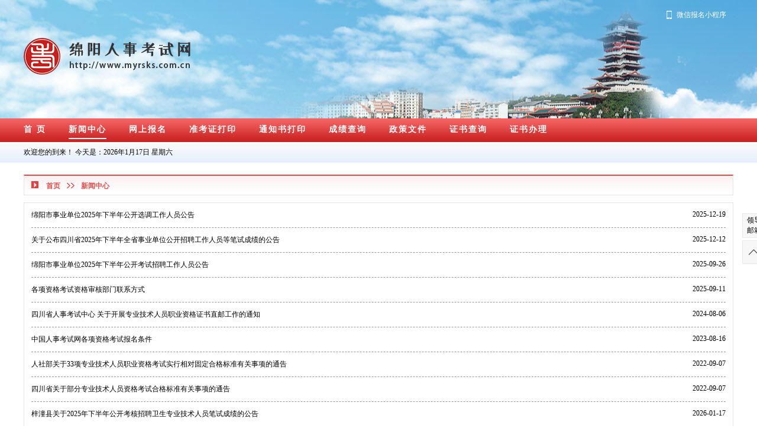

--- FILE ---
content_type: text/html; charset=utf-8
request_url: http://www.myrsks.com.cn/newsCenter/1.html
body_size: 3727
content:
<!DOCTYPE html>
<html>
<head>
<title>绵阳人事考试网 — 新闻中心</title>
<meta http-equiv="Content-Type" content="text/html; charset=utf-8" />
<meta http-equiv="X-UA-Compatible" content="IE=edge">
<link rel="stylesheet" href="http://static.e21cn.com/commonCss/pagination.css" />
<link rel="stylesheet" type="text/css" href="http://static.e21cn.com/myStatic/css/public.min.css">
<script type="text/javascript" src="http://static.e21cn.com/commonjs/jquery/jquery-1.10.2.min.js"></script>
<script type="text/javascript" src="http://static.e21cn.com/commonJs/js/base.js"></script>
<style type="text/css">.infos ul li:first-child{padding-top:0px!important;}</style>
</head>
<body>
<input id="luj_js" type="hidden" name="/templates/myweb">
<div class="headerBox">
<div class="contentBox">
<a href="/">
<img class="logo" src="http://static.e21cn.com/myStatic/images/logo.png">
</a>
<div class="hd_rt">
<div class="AppDownloadBox">
<div class="AppDownload">微信报名小程序</div>
<div class="popDownload"></div>
</div>
</div>
<div class="slogan_one">
<p class="word2"></p>
</div>
</div>
</div>
<div class="placeholder"></div>
<div class="navBigBox">
<div class="navBox">
<div class="contentBox">
<ul>
<li class="navActive"><a href="/index.html">首 页</a></li>
<li><a href="/newsCenter/1.html">新闻中心</a></li>
<li><a target="_blank" href="http://bm.e21cn.com/?str=my">网上报名</a></li>
<li><a href="/ticketPrinting.html">准考证打印</a></li>
<li><a target="_blank" href="http://bm.e21cn.com/interviews/interviewslist.aspx?str=my">通知书打印</li>
<li><a target="_blank" href="http://bm.e21cn.com/resultslist?str=my">成绩查询</a></li>
<li><a target="_blank" href="https://www.scpta.com.cn/rulelists-5DB8E94302B3A9A7-1">政策文件</a></li>
<li><a target="_blank" href="https://www.scpta.com.cn/ctc-0">证书查询</a></li>
<li><a href="/zhengshu.html">证书办理</a></li>
</ul>
</div>
</div>
<div class="smallNavBox">
<div class="contentBox">
<div class="WellCome">欢迎您的到来！&nbsp;今天是：<script language="JavaScript">
				                                                        var dayNames = new Array("星期日", "星期一", "星期二", "星期三", "星期四", "星期五", "星期六");
				                                                        Stamp = new Date();
				                                                        document.write("" + Stamp.getFullYear() + "年" + (Stamp.getMonth() + 1) + "月" + Stamp.getDate() + "日" + " " + dayNames[Stamp.getDay()] + "");
                                                                  </script></div>
<div class="weatherBox">
<iframe name="weather_inc" src="http://i.tianqi.com/index.php?c=code&id=10" frameborder="0"></iframe>
</div>
</div>
</div>
</div>
<div class="content">
<div class="contentBox">
<div class="ctrlPBox">
<div class="Crumbs">
<img class="crumbsRT" src="http://static.e21cn.com/myStatic/images/crumbsRT.png">
<a href="/index.html"><span>首页</span></a>
<img class="crumbsRRBlue" src="http://static.e21cn.com/myStatic/images/crumbsRRBlue.png">
<span>新闻中心</span>
</div>
<div class="infos">
<ul>
<li style="padding: 12px 0;">
<span class="homeRTInfosTime" style="line-height: initial;">2025-12-19</span>
<span class="infosContentNew" style="line-height: initial;"><a href="/newsDetail/12847.html" title="绵阳市事业单位2025年下半年公开选调工作人员公告">绵阳市事业单位2025年下半年公开选调工作人员公告</a></span>
</li>
<li style="padding: 12px 0;">
<span class="homeRTInfosTime" style="line-height: initial;">2025-12-12</span>
<span class="infosContentNew" style="line-height: initial;"><a href="/newsDetail/12827.html" title="关于公布四川省2025年下半年全省事业单位公开招聘工作人员等笔试成绩的公告">关于公布四川省2025年下半年全省事业单位公开招聘工作人员等笔试成绩的公告</a></span>
</li>
<li style="padding: 12px 0;">
<span class="homeRTInfosTime" style="line-height: initial;">2025-09-26</span>
<span class="infosContentNew" style="line-height: initial;"><a href="/newsDetail/12676.html" title="绵阳市事业单位2025年下半年公开考试招聘工作人员公告">绵阳市事业单位2025年下半年公开考试招聘工作人员公告</a></span>
</li>
<li style="padding: 12px 0;">
<span class="homeRTInfosTime" style="line-height: initial;">2025-09-11</span>
<span class="infosContentNew" style="line-height: initial;"><a href="/newsDetail/3699.html" title="各项资格考试资格审核部门联系方式">各项资格考试资格审核部门联系方式</a></span>
</li>
<li style="padding: 12px 0;">
<span class="homeRTInfosTime" style="line-height: initial;">2024-08-06</span>
<span class="infosContentNew" style="line-height: initial;"><a href="/newsDetail/11411.html" title="四川省人事考试中心 关于开展专业技术人员职业资格证书直邮工作的通知">四川省人事考试中心 关于开展专业技术人员职业资格证书直邮工作的通知</a></span>
</li>
<li style="padding: 12px 0;">
<span class="homeRTInfosTime" style="line-height: initial;">2023-08-16</span>
<span class="infosContentNew" style="line-height: initial;"><a href="/newsDetail/10432.html" title="中国人事考试网各项资格考试报名条件">中国人事考试网各项资格考试报名条件</a></span>
</li>
<li style="padding: 12px 0;">
<span class="homeRTInfosTime" style="line-height: initial;">2022-09-07</span>
<span class="infosContentNew" style="line-height: initial;"><a href="/newsDetail/9105.html" title="人社部关于33项专业技术人员职业资格考试实行相对固定合格标准有关事项的通告">人社部关于33项专业技术人员职业资格考试实行相对固定合格标准有关事项的通告</a></span>
</li>
<li style="padding: 12px 0;">
<span class="homeRTInfosTime" style="line-height: initial;">2022-09-07</span>
<span class="infosContentNew" style="line-height: initial;"><a href="/newsDetail/9104.html" title="四川省关于部分专业技术人员资格考试合格标准有关事项的通告">四川省关于部分专业技术人员资格考试合格标准有关事项的通告</a></span>
</li>
<li style="padding: 12px 0;">
<span class="homeRTInfosTime" style="line-height: initial;">2026-01-17</span>
<span class="infosContentNew" style="line-height: initial;"><a href="/newsDetail/12892.html" title="梓潼县关于2025年下半年公开考核招聘卫生专业技术人员笔试成绩的公告">梓潼县关于2025年下半年公开考核招聘卫生专业技术人员笔试成绩的公告</a></span>
</li>
<li style="padding: 12px 0;">
<span class="homeRTInfosTime" style="line-height: initial;">2026-01-15</span>
<span class="infosContentNew" style="line-height: initial;"><a href="/newsDetail/4750.html" title="最新办证通知">最新办证通知</a></span>
</li>
<li style="padding: 12px 0;">
<span class="homeRTInfosTime" style="line-height: initial;">2026-01-14</span>
<span class="infosContentNew" style="line-height: initial;"><a href="/newsDetail/12891.html" title="2026年度绵阳市法院、检察院系统公开考试录用公务员资格复审有关事项的公告">2026年度绵阳市法院、检察院系统公开考试录用公务员资格复审有关事项的公告</a></span>
</li>
<li style="padding: 12px 0;">
<span class="homeRTInfosTime" style="line-height: initial;">2026-01-13</span>
<span class="infosContentNew" style="line-height: initial;"><a href="/newsDetail/12890.html" title="绵阳市2026年度公开考试录用公务员（基层选调生招考）笔试成绩排名及资格复审有关事项的公告">绵阳市2026年度公开考试录用公务员（基层选调生招考）笔试成绩排名及资格复审有关事项的公告</a></span>
</li>
<li style="padding: 12px 0;">
<span class="homeRTInfosTime" style="line-height: initial;">2026-01-13</span>
<span class="infosContentNew" style="line-height: initial;"><a href="/newsDetail/12889.html" title="绵阳市2025年下半年市属事业单位公开招聘工作人员考试总成绩和体检有关事项的公告">绵阳市2025年下半年市属事业单位公开招聘工作人员考试总成绩和体检有关事项的公告</a></span>
</li>
<li style="padding: 12px 0;">
<span class="homeRTInfosTime" style="line-height: initial;">2026-01-13</span>
<span class="infosContentNew" style="line-height: initial;"><a href="/newsDetail/12888.html" title="北川县2026年上半年考核招聘北川中学教师报名邮箱更正">北川县2026年上半年考核招聘北川中学教师报名邮箱更正</a></span>
</li>
<li style="padding: 12px 0;">
<span class="homeRTInfosTime" style="line-height: initial;">2026-01-13</span>
<span class="infosContentNew" style="line-height: initial;"><a href="/newsDetail/12887.html" title="游仙区2025年下半年事业单位公开考试招聘工作人员考试总成绩及体检公告">游仙区2025年下半年事业单位公开考试招聘工作人员考试总成绩及体检公告</a></span>
</li>
</ul>
<div style="clear:both;font-size:0px;height:20px;overflow:hidden;"></div>
<div class="flickr"><span>共8164条记录</span><span class="disabled">«上一页</span><span class="current">1</span><a href="/newsCenter/1/2.html">2</a><a href="/newsCenter/1/3.html">3</a><a href="/newsCenter/1/4.html">4</a><span>...</span><a href="/newsCenter/1/545.html">545</a><a href="/newsCenter/1/2.html">下一页»</a></div> 
</div>
</div>
</div>
</div>
<div class="link_boxs">
<div class="contentBox">
<div class="link_bg">
<div class="modelTitle">
<span class="modelText">友情链接</span>
</div>
<div class="dashed">
<div></div>
<div></div>
<div></div>
<div></div>
</div>
<div class="link_banner_boxs">
<div class="link_banner">
<ul style="margin-left: 0px;">
<li><a href="http://www.cpta.com.cn/" target="_blank" title="中国人事考试网">中国人事考试网</li>
<li><a href="http://rst.sc.gov.cn/" target="_blank" title="四川省人社厅">四川省人社厅</li>
<li><a href="http://www.scpta.com.cn/" target="_blank" title="四川人事考试网">四川人事考试网</li>
<li><a href="http://rsj.my.gov.cn/" target="_blank" title="绵阳市人社局">绵阳市人社局</li>
<li><a href="https://my.sc91.org.cn/" target="_blank" title="绵阳公共招聘网">绵阳公共招聘网</li>
<li><a href="https://kjcrcw.com/#/home" target="_blank" title="科技城人才网">科技城人才网</li>
</ul>
</div>
</div>
</div>
</div>
</div>
<div id="footer" class="footer">
<div class="contentBox">
<div>
<p>Copyright © 2016-绵阳人事考试网. 保留所有权利</p>
<p><a target="_blank" href="https://beian.miit.gov.cn">蜀ICP备18036879号-1</a></p>
<p><a href="https://ipw.cn/ipv6webcheck/?site=www.myrsks.com.cn" title="本站支持IPv6访问" target='_blank'><img style='display:inline-block;vertical-align:middle' alt="本站支持IPv6访问" src="https://static.ipw.cn/icon/ipv6-s1.svg"></a></p>
<script type="text/javascript">document.write(unescape("%3Cspan id='_ideConac' %3E%3C/span%3E%3Cscript  src='http://dcs.conac.cn/js/23/338/0000/60433132/CA233380000604331320001.js' type='text/javascript'%3E%3C/script%3E"));</script>
<script>var _hmt =_hmt ||[];(function() {var hm =document.createElement("script");hm.src ="https://hm.baidu.com/hm.js?bd1eba22fd42883ed42ce95faea21e39";var s =document.getElementsByTagName("script")[0];s.parentNode.insertBefore(hm,s);})();</script>
</div>
</div>
</div>
<div class="weixin_PopRTBox">
<div class="emall"><a href="/leadingMailbox/1.html">领导邮箱</a></div>
<div class="topTo"><img src="http://static.e21cn.com/myStatic/images/topTo.png"></div>
</div>
</body>
<script type="text/javascript" src="http://static.e21cn.com/myStatic/js/public.min.js"></script>
<script src="http://static.e21cn.com/commonJs/js/l-by-l.min.js"></script>
<script type="text/javascript">$(function(){$(window).scroll(function(){$offset =$('.placeholder').offset();if($(window).scrollTop() >$offset.top){$('.navBigBox').css({'width':'100%','position':'fixed','top':'0px','left':$offset.left + 'px','z-index':'999'});$(".content").css({"margin-top":"95px"});}else{$('.navBigBox').removeAttr('style');$('.content').removeAttr('style');}
});var link_run =227;var link_num =0;var lis =$(".link_banner ul li").length;$(".link_banner ul").width(link_run*lis);$(".link_prev").click(function(){link_num--
if(link_num>0){$(".link_next").find("img").attr("src","http://static.e21cn.com/myStatic/images/next_00.png");}
if(link_num <=0){link_num =0;$(this).find("img").attr("src","http://static.e21cn.com/myStatic/images/prev_01.png");}
if(link_num >-1 &&link_num <=(lis-4)){$(".link_banner ul").css("marginLeft","-" + link_run*link_num + "px") ;}
})
$(".link_next").click(function(){link_num++
if(link_num >0){$(".link_prev").find("img").attr("src","http://static.e21cn.com/myStatic/images/prev_00.png");}
if((lis-4) ==link_num){link_num =(lis-4);$(this).find("img").attr("src","http://static.e21cn.com/myStatic/images/next_01.png");}
if(link_num >0 &&link_num <=(lis-4)){$(".link_banner ul").css("marginLeft","-" + link_run*link_num + "px") ;}
if(link_num >(lis-4)){link_num =(lis-4);}
})
})
</script>
</html>


--- FILE ---
content_type: text/css
request_url: http://static.e21cn.com/myStatic/css/public.min.css
body_size: 4277
content:
*{margin:0;padding:0;box-sizing:border-box}html,body{width:100%;height:auto;font-size:62.5%;font-size:12px}body,div,dl,dt,dd,ul,ol,li,h1,h2,h3,h4,h5,h6,pre,form,fieldset,input,textarea,p,blockquote,table,th,td,span,iframe,button,label,img{margin:0;padding:0}h1,h2,h3,h4,h5,h6{font-size:100%}ul,ol,li,dl{list-style-type:none}em,i,dfn,cite,strong,small{font-style:normal}img{border:0}fieldset,button,input,select,option{vertical-align:middle}table{border-collapse:collapse;border-spacing:0}textarea{resize:none}a{color:#000;text-decoration:none}a:hover{color:#de4241}.planList li span,.planList li span.testDate a,.problemTitleBox div.problemTitle,.releaseDate,.releaseDate span,.contentProblem,.detailTitle,.detailContent,.popCtn,.infos ul li a,.infosTitle,.ctrlPTitle,.ctrlPCtn,.dataDownloadLists ul li span,.downloadTitle,.downloadDate,.downloadBtn,.problemLists ul li span.problemsDate,.ksTitle,.ksmc,.ksdz,.fast_navBtn_box>div>div span,.searchVal,.searchBtn{font-family:"宋体"}.planList li span,.planList li span.testDate a,.problemTitleBox div.problemTitle,.releaseDate,.releaseDate span,.contentProblem,.infos ul li a,.ctrlPCtn,.dataDownloadLists ul li span,.downloadTitle,.downloadDate,.downloadBtn,.problemLists ul li span.problemsDate,.ksmc,.ksdz,.fast_navBtn_box>div>div span{font-size:12px}.detailTitle,.infosTitle,.ctrlPTitle,.ksTitle,.searchBtn{font-size:14px}.homeRTInfosTime{float:right;color:#000;line-height:37px}.headerBox{width:100%;height:200px;background:url(http://static.e21cn.com/myStatic/images/headerBg.png) no-repeat center center}.contentBox{width:1200px;height:100%;margin:0 auto;position:relative;overflow:hidden}.logo{position:absolute;top:50%;left:0;margin-top:-36px}.hd_rt{width:600px;position:absolute;top:0;right:0}.AppDownloadBox{width:120px;height:18px;margin-top:16px;margin-bottom:50px;margin-left:480px;position:relative}.AppDownloadBox:hover .popDownload{height:105px}.AppDownload{width:113px;height:100%;line-height:18px;background:url(http://static.e21cn.com/myStatic/images/phoneApp.png) no-repeat left center;padding-left:17px;color:#fff;cursor:pointer;position:absolute;top:0;right:0}.popDownload{width:99px;height:0;background:url(http://static.e21cn.com/myStatic/images/appDownload.png) no-repeat center center;background-size: cover;position:absolute;top:19px;right:5px;z-index:2;-webkit-transition:all .2s linear;-moz-transition:all .2s linear;-o-transition:all .2s linear;transition:all .2s linear}.searchBox{width:100%;height:38px;background:#fff;border:1px solid #d8d8d8;border-radius:4px;position:relative;margin-bottom:7px}.searchVal{width:100%;height:100%;line-height:27px;border:0;outline:0;background:0;padding:0 12px}.searchBtn{width:100px;height:38px;line-height:38px;background:url(http://static.e21cn.com/myStatic/images/navBg.png) left center;border-radius:4px;color:#fff;position:absolute;top:-1px;right:-1px;cursor:pointer;padding-left:24px}.searchBtnImg{width:18px;height:18px;position:absolute;top:10px;right:18px;cursor:pointer}.slogan_one{width:390px;height:80px;position:absolute;top:50%;right:0;margin-top:-22px}.slogan_one p.word2,.slogan_one span{color:#fff;font-size:35px;font-weight:bold;line-height:40px;margin-left:5px}.navBox{width:100%;height:40px;background:url(http://static.e21cn.com/myStatic/images/navBg.png) left center}.navBox ul{width:100%;height:100%;overflow:hidden;padding:5px 0}.navBox ul li{float:left;display:block;line-height:28px;text-align:left;margin-left:38px}.navBox ul li:first-child{margin-left:0}.navBox ul li:hover{border-bottom:2px solid #fefefe}.navActive{border-bottom:2px solid #fefefe}.navBox ul li a{display:block;width:100%;height:100%;text-decoration:none;color:#fefefe;font-size:14px;font-weight:bold;letter-spacing:2px}.smallNavBox{width:100%;height:35px;line-height:35px;background:url(http://static.e21cn.com/myStatic/images/smallNavBg.png) left center;margin-bottom:20px}.weatherBox{line-height:35px;position:absolute;top:5px;right:0}.weatherBox img{vertical-align:middle}.content{width:100%;height:auto}.content .contentBox{background:#fff}.content div.LTBox{width:905px;min-height:290px;float:left}.content div.RTBox{width:275px;min-height:290px;float:right}#btnlistID li{border-radius:50%;margin-right:2px}.KSS_titleBox{background:rgba(0,0,0,0.5);filter:progid:DXImageTransform.Microsoft.gradient(startColorstr=#7F000000,endColorstr=#7F000000)}.KSS_titleBox .title{position:absolute;top:3px}.KSS_btnBox{position:absolute;bottom:3px!important;right:4px!important}.banner_Box{width:100%;height:290px;position:relative;margin-bottom:20px;overflow:hidden}.banner_Box ul,.banner_Box ul li,.banner_Box ul li a{width:100%;height:100%}.banner_Box ul li{position:relative;display:none}.banner_Box ul li.bannerActive{display:block}.banner_Box ul li div{width:100%;height:43px;line-height:43px;background:rgba(0,0,0,0.5);filter:progid:DXImageTransform.Microsoft.gradient(startColorstr=#7F000000,endColorstr=#7F000000);position:absolute;bottom:0;left:0;color:#fff;padding-left:18px}.timmerBtn{position:absolute;bottom:12px;right:0}
.timmerBtn span{display:inline-block;width:15px;height:15px;background:#5f5f5f;border-radius:50%;margin-right:8px;cursor:pointer}.timmerBtn span.timmerBtn_active{background:#3d9ad6}.model_news{width:100%;height:275px;border:1px solid #de4241;overflow:hidden}.modelTitle{width:100%;height:40px;line-height:40px;background:url(http://static.e21cn.com/myStatic/images/modelTitleBg.png) left center;padding:0 18px;position:relative}.modelTitle span.modelText{color:#de4241;font-weight:bold;cursor:default}.modelTitle div{position:absolute;top:0;right:18px;cursor:pointer}.modelTitle div img{vertical-align:middle}.modelContent{width:100%;height:233px;background:#fff;padding:7px 18px}.modelContent ul li{overflow:hidden;padding:9.5px 0;border-top:1px dashed #dedede}.modelContent ul li:first-child{border-top:0}.modelContent ul li a,.modelTitle div a{text-decoration:none;color:#000}.modelContent ul li img{margin-right:8px}.modelContent ul li span.news_Title:hover a{cursor:pointer;color:#de4241}.listsDate{float:right;color:#000}.GwyAndZc,.CareerAndSocial{width:100%;height:auto;margin-top:30px;overflow:hidden}.GwyAndZc>div,.CareerAndSocial>div{width:440px;height:335px;border:1px solid #de4241}.GwyKs,.ZcKs{float:left}.Career,.Social{float:right}.GwyAndZc ul li,.CareerAndSocial ul li{border-top:0;padding:5.5px 0}.GwyAndZc .modelContent,.CareerAndSocial .modelContent{height:293px}.bannerAndbulletin{overflow:hidden}.ifocus{float:right;width:466px!important}.bulletin{width:415px;height:290px;border:1px solid #de4241;background:#fff;margin-bottom:20px;float:left;position:relative}.bulletinTitle{width:100%;height:45px;background:#d23030;padding-top:11px;padding-left:6px}.bulletinTitle div{width:80px;height:34px;line-height:34px;background:#fff;text-align:center;color:#de4241;font-weight:bold}.bulletinBg{width:100%;height:45px;background:url(http://static.e21cn.com/myStatic/images/noticeTitleBg.png) no-repeat center right;position:absolute;top:0;left:0}.bulletin_Content{width:100%;height:243px;padding:9px 5px;position:relative}.bulletin_Content ul li{width:100%;height:auto;overflow:hidden;margin-top:12px}.bulletin_Content ul li:first-child{margin-top:0}.bulletin_Content ul li div{float:left}.bulletin_date{width:80px;height:55px;background:#fff;text-align:center;line-height:27.5px;border:1px solid #de4241}.bulletin_date p{color:#de4241}.bulletin_date p:first-child{background:#e24847;color:#fff}.heng_{padding-top:9px;margin-right:3px;margin-left:12px;color:#000}.noticeContent{height:85%;overflow:hidden}.bulletin_text{width:300px;height:55px;padding-top:9px;color:#000}.more_TongZhi{margin-top:15px;position:absolute;bottom:14px;right:5px}.more_TongZhi a{text-decoration:none}.more_TongZhi span{color:#c52120;font-weight:bold;margin-right:5px}.more_TongZhi img{vertical-align:middle;margin-top:-3px}.guanzhu_weixinImg{width:100%;margin:10px 0;overflow:hidden;text-align:center}.guanzhu_weixinImg p{background:#e64e4d;color:#fff;text-align:center;font-size:16px;letter-spacing:2px;margin-bottom:10px}.guanzhu_weixinImg img{width:60%}.lazy{margin-top:-30px}.fast_nav{width:100%;height:auto;background:#fff}.fast_nav_title{width:100%;padding-bottom:7px;border-bottom:1px solid #dededd;color:#de4241;font-size:14px;font-weight:bold}.fast_navBtn_box{width:100%;height:auto;overflow:hidden}.fast_navBtn_box>div{float:left}.fast_navBtn_box>div.fast_navBtn_Rt{float:right}.fast_navBtn_box img{vertical-align:middle}.fast_navBtn_box>div>div{width:107px;height:30px;background:url(http://static.e21cn.com/myStatic/images/fastNavTitleBg.png) center center;line-height:30px;margin-top:14px}.fast_navBtn_box>div>div:first-child{margin-top:9px}.fast_navBtn_box>div>div a{display:block;text-decoration:none}.fast_navBtn_box>div>div img{margin:0 4px 0 6px}.fast_navBtn_box>div>div span{color:#fff}.signUp,.Cer-R-Notice{width:100%;height:965px;margin-top:30px;border:1px solid #de4241;overflow:hidden}.modelTitle>img{margin-top:10px;margin-left:14px;margin-right:10px}.modelTitle>span{color:#000;font-weight:bold;line-height:32px;margin-right:19px;cursor:pointer;-webkit-user-select:none;-moz-user-select:none;-ms-user-select:none;-khtml-user-select:none;user-select:none}.modelTitle>span.tabActive{color:#de4241}.signUpContent,.Cer-R-Notice-Content{height:auto;padding:7px 18px;background:#fff}.signUpContent>div{width:100%;height:100%;display:none}.signUpContent>div.tabContentActive{display:block}.signUpContent li,.Cer-R-Notice-Content li{padding:7.5px 0;border-bottom:1px dashed #cacaca}.signUpContent li:last-child,.Cer-R-Notice-Content li:last-child{margin-bottom:0}.signUpContent li a{text-decoration:none;color:#000}.bmTitle{color:#000;height:34px;margin-bottom:2.5px}.bmContent{margin-bottom:2px}.bmContent,.date{color:#f3000b}.signUpContent li:hover .bmContent,.signUpContent li:hover .date{color:#000}.link_boxs{width:100%;height:auto;margin-top:24px;margin-bottom:20px}.link_bg{width:100%;height:100%;background:#f5f5f5;padding:20px 18px}.link_bg .modelTitle{background:0;padding:0;height:auto;line-height:normal;margin-bottom:20px}
.link_bg .modelTitle span{line-height:normal}.dashed div{width:100%;height:0;border-top:1px dashed #cacaca;margin-bottom:2px}.link_banner_boxs{width:100%;height:auto;margin-top:14px;position:relative}.link_banner_boxs ul{width:100%!important;overflow:hidden}.link_banner_boxs ul li{float:left;margin:10px;width:14.5%;line-height:32px;text-align:center}.link_banner_boxs ul li a{display:block;text-decoration:none;color:#000}.link_banner_boxs ul li img{height:30px;}.link_banner_boxs ul li:hover a{text-decoration:none;color:#de4241}.footer{width:100%;height:auto;border-top:3px solid #e1e1e1;background:#fafafa;text-align:center}.footer .contentBox{padding:27px 0}.footer img{margin-top:10px}.footer p{margin-bottom:5px}.Crumbs{width:100%;height:35px;line-height:35px;background:url(http://static.e21cn.com/myStatic/images/crumbsBg.png) center center;border:1px solid #e6e6e6;border-top:2px solid #e64e4d;padding:0 12px;margin-bottom:12px}.Crumbs img{vertical-align:baseline}.Crumbs span{font-weight:bold;color:#e64e4d}.crumbsRT{margin-right:10px}.crumbsRRBlue{margin:0 8px}.infos{width:100%;height:auto;border:1px solid #e6e6e6;padding:12px}.infos ul li{border-bottom:1px dashed #999898;overflow:hidden}.venueMapLists ul li{height:35px;line-height:35px}.venueMapLists ul li span{display:inline-block;width:49.5%}.ksTitle{color:#000;font-weight:bold}.ksmc{color:#000}.ksdz{color:#000}.problemLists ul li{padding-bottom:12px;cursor:auto}.problemLists ul li a{color:#000;cursor:pointer;text-decoration:none}.problemLists ul li a:hover{color:#e64e4d}.problemLists ul li span.problemsDate{width:auto;float:right;color:#000}.dataDownloadLists ul li{overflow:hidden;line-height:40px}.dataDownloadLists ul li span{width:auto}.downloadTitle,.downloadDate,.downloadBtn{float:left}.downloadDate,.downloadBtn{color:#000}.downloadTitle{color:#000}.downloadRT{overflow:hidden;float:right}.downloadBtn{margin-left:23px;cursor:pointer}.downloadBtn:hover{color:#e64e4d}.ctrlPTitle{text-align:center;color:#000;font-weight:bold;margin-top:18px;margin-bottom:30px}.ctrlPCtn{color:#000;line-height:26px}.ctrlPBtn{text-align:center;margin:40px 0}.ctrlPBtn span{display:inline-block;width:60px;height:31px;line-height:31px;margin-left:33px;cursor:pointer}.sureBtn{background:url(http://static.e21cn.com/myStatic/images/sureBtn.png) no-repeat center center;color:#fff}.cancleBtn{background:url(http://static.e21cn.com/myStatic/images/cancleBtn.png) no-repeat center center}.popBigBox{width:100%;height:100%;background:rgba(0,0,0,0.5);filter:progid:DXImageTransform.Microsoft.gradient(startColorstr=#19000000,endColorstr=#19000000);display:none;position:fixed;top:0;left:0;z-index:999999}.popBox{width:396px;height:176px;background:url(http://static.e21cn.com/myStatic/images/popBoxBg.png) no-repeat center center;position:absolute;top:50%;left:50%;margin-top:-88px;margin-left:-198px}.popBox img.closeImg{cursor:pointer;position:absolute;top:16px;right:24px}.popBox .sureBtn{width:60px;height:31px;line-height:31px;text-align:center;cursor:pointer;position:absolute;bottom:26px;right:24px}.popCtn{width:100%;height:100%;line-height:160px;text-align:center;color:#000}.homePopbox{background:rgba(0,0,0,0.5)}.homePopbox .popBox{width:420px;height:auto;overflow:hidden;background:#fff;border:6px solid #8d8d8d;border:6px solid rgba(0,0,0,0.3);border-radius:5px;margin-top:-128.5px;margin-left:-210px}.homePopbox .popBox img.closeImg{top:10px;right:10px}.homePopbox .popBox .tis{position:absolute;top:10px;left:10px;color:#de4241;font-size:18px}.homePopbox .popBox .popCtn{width:100%;height:100%;line-height:30px;text-align:left;text-indent:2em;padding:20px;padding-top:45px;color:#000;font-size:14px}.infos ul li a{text-decoration:none}.infosTitle{color:#000;font-weight:bold;margin-bottom:7px}.infosContent{color:#000;line-height:31px}.infosContentNew{color:#000;line-height:35px}.remarkInfos{padding-top:15px;overflow:hidden}.remarkLT{float:left}.remarkRT{float:right}.remarkLT,.remarkRT,.remarkLT span,.remarkRT span{color:#000}.remarkRT span{cursor:pointer}.xinlangBtn{margin-right:14px}.infos li:hover .infosTitle{color:#e64e4d}.detailTitle{text-align:center;color:#000;font-weight:bold;line-height:26px;margin-bottom:45px;margin-top:15px;display:none}.detailContent{color:#000;line-height:35px;padding:0 10px}.detailContent table{width:100%!important;margin:0!important}.planDetail_content ul li span{display:inline-block;width:49.5%;height:auto}.examDetail>div{display:none}.examDetail>div.detailContent{display:block}.problemTitleBox{text-align:center;border-bottom:1px dashed #999898;margin-bottom:10px}.problemTitleBox div.problemTitle{color:#000;font-weight:bold;line-height:30px}.releaseDate{margin-bottom:10px;color:#000}.releaseDate span{color:#000}.contentProblem{color:#000 line-height:20px;margin-bottom:10px}.planSetUp span{color:#000;font-weight:normal}.planSetUp select,.planSetUp input{border:1px solid #e6e6e6;outline:0;cursor:pointer;vertical-align:baseline;padding-left:8px}.planSetUp input{width:100px;background:url(http://static.e21cn.com/myStatic/images/datePickerImg.png) no-repeat 84px center}
.typeOfTest{margin-right:38px}.endDatePicker{margin-right:16px}.queryBtn{display:inline-block;width:40px;height:20px;line-height:20px;background:url(http://static.e21cn.com/myStatic/images/cancleBtn.png) no-repeat center center;background-size:100%;vertical-align:baseline;color:#000;text-align:center;cursor:pointer}.queryBtn:hover{background:url(http://static.e21cn.com/myStatic/images/sureBtn.png) no-repeat center center;background-size:100%;color:#fff}.planList li{padding:12px 0;cursor:auto}.planList li:first-child{padding-top:0}.venueMapLists li span{display:inline-block;width:49.5%}.planList li span{display:inline-block;width:32.5%;overflow:hidden}.planList li span.testDate a{color:#000;float:right}.planList li span.testDate a:hover{color:#e64e4d}.ksTitle{color:#000;font-weight:bold}.ksmc,.downloadTitle,.subjectName{color:#000}.ksdz,.downloadDate,.downloadDate span,.downloadBtn,.registerDate,.testDate{color:#000}.weixin_PopRTBox{width:80px;height:148px;position:fixed;top:50%;right:50%;margin-right:-675px}.weixin_PopRTBox div{width:40px;min-height:40px;margin:0 auto;margin-bottom:4px;background:#f7f7f7;border:1px solid #eaeaea;position:relative}.weixin_PopRTBox div.emall{padding:3px 7px}.weixin_PopRTBox div.emall a{text-decoration:none;color:#000}.weixin_PopRTBox div.guanzhuweixin{padding:5px 7px}.weixin_PopRTBox div.guanzhuweixin>img{width:100%;height:100%}.weixin_PopRTBox div.topTo{cursor:pointer}.weixin_PopRTBox div.topTo img{position:absolute;top:50%;left:50%;margin-top:-5px;margin-left:-9px}.weixin_PopRTBox div.popguanzhu_weixin{width:0;height:80px;position:absolute;top:50%;left:-105px;margin-top:-40px;border:0;-webkit-transition:all .3s linear;-moz-transition:all .3s linear;-o-transition:all .3s linear;transition:all .3s linear}.weixin_PopRTBox div.popguanzhu_weixin img{width:100%;height:100%;position:static;margin-top:0;margin-left:0}.weixin_PopRTBox div.guanzhuweixin:hover .popguanzhu_weixin{width:85px}.contentBox{overflow:hidden}.testInfos_LT{width:200px;height:auto;border:1px solid #e6e6e6;float:left}.testInfos_RT{width:788px;float:right}.classNavi{width:100%;height:35px;line-height:35px;background:url(http://static.e21cn.com/myStatic/images/crumbsBg.png) center center;border-top:2px solid #e64e4d;border-bottom:1px solid #e6e6e6;padding:0 12px;font-weight:bold;font-size:14px;color:#e64e4d}.testInfos_LT ul{width:100%;height:auto;padding:0 12px}.testInfos_LT ul li{width:100%;height:35px;line-height:35px;border-top:1px dashed #999898;cursor:pointer;background:url(http://static.e21cn.com/myStatic/images/crumbsRRhui.png) no-repeat right center}.testInfos_LT ul li:first-child{border-top:0}.testInfos_LT ul li:hover{font-weight:bold;color:#e64e4d}.testInfos_LT ul li a{display:block}.searchPageList ul li:hover .infosContent{color:#e64e4d}div.flickr span{color:#000}div.flickr a{border-right:#dedfde 1px solid;border-top:#dedfde 1px solid;border-left:#dedfde 1px solid;border-bottom:#dedfde 1px solid;padding-right:6px;background-position:50% bottom;padding-left:6px;padding-bottom:2px;margin-right:3px;padding-top:2px;text-decoration:none;color:#000}div.flickr a:hover{border-right:1px solid #dedfde;border-top:1px solid #dedfde;border-left:1px solid #dedfde;border-bottom:1px solid #dedfde;color:#fff;background-image:none;background-color:#000}

--- FILE ---
content_type: application/x-javascript
request_url: http://static.e21cn.com/commonJs/js/base.js
body_size: 4084
content:
/* 
*作者：一些事情
*时间：2012-6-28
*需要结合jquery和Validform和lhgdialog一起使用
----------------------------------------------------------*/
/*返回顶部*/
var lastScrollY = 0;
$(function(){
	$("body").prepend("<a id=\"gotop\" class=\"gotop\" href=\"#\" title=\"返回顶部\" onfocus=\"this.blur()\" onclick=\"window.scrollTo(0,0);\"></a>");
	window.setInterval("gotop()",1);
});
function gotop(){
	var diffY;
	if (document.documentElement && document.documentElement.scrollTop)
		diffY = document.documentElement.scrollTop;
	else if (document.body)
		diffY = document.body.scrollTop
	else
		{/*Netscape stuff*/}
	percent=.1*(diffY-lastScrollY);
	if(percent>0)percent=Math.ceil(percent);
	else percent=Math.floor(percent);
	lastScrollY=lastScrollY+percent;
	if(lastScrollY<100){
	document.getElementById("gotop").style.display="none";
	} else {
	document.getElementById("gotop").style.display="block";
	}
}
/*搜索查询*/
function SiteSearch(send_url, divTgs, channel_name) {
    var strwhere = "";
    if (channel_name !== undefined) {
        strwhere = "&channel_name=" + channel_name
    }
	var str = $.trim($(divTgs).val());
	if (str.length > 0 && str != "输入关健字") {
	    window.location.href = send_url + "?keyword=" + encodeURI($(divTgs).val()) + strwhere;
	}
	return false;
}
/*切换验证码*/
function ToggleCode(obj, codeurl) {
    $(obj).children("img").eq(0).attr("src", codeurl + "?time=" + Math.random());
	return false;
}
//复制文本
function copyText(txt){
	window.clipboardData.setData("Text",txt); 
	$.dialog.tips("复制成功，可以通过粘贴来发送！",2,"32X32/succ.png");
} 
//全选取消按钮函数，调用样式如：
function checkAll(chkobj){
	if($(chkobj).text()=="全选"){
	    $(chkobj).text("取消");
		$(".checkall").prop("checked", true);
	}else{
    	$(chkobj).text("全选");
		$(".checkall").prop("checked", false);
	}
}
//积分兑换
function NumConvert(obj){
	var maxAmount = parseFloat($("#hideAmount").val()); //总金额
	var pointCashrate = parseFloat($("#hideCashrate").val()); //兑换比例
	var currAmount = parseFloat($(obj).val()); //需要转换的金额
	if(currAmount > maxAmount){
		currAmount = maxAmount;
		$(obj).val(maxAmount);
	}
	var convertPoint = currAmount * pointCashrate;
	$("#convertPoint").text(convertPoint);
}
/*PROPS选择卡特效*/
function ToggleProps(obj, cssname){
	$(obj).parent().children("li").removeClass(cssname);
	$(obj).addClass(cssname);
}
//Tab控制选项卡
function tabs(tabId, event) {
    //绑定事件
	var tabItem = $(tabId + " #tab_head ul li a");
	tabItem.bind(event,function(){
		//设置点击后的切换样式
		tabItem.removeClass("current");
		$(this).addClass("current");
		//设置点击后的切换内容
		var tabNum = tabItem.parent().index($(this).parent());
		$(tabId + " .tab_inner").hide();
        $(tabId + " .tab_inner").eq(tabNum).show();
	});
}
//显示浮动窗口
function showWindow(objId){
	var box = '<div style="text-align:left;line-height:1.8em;">' + $('#' + objId).html() + '</div>';
	var tit = $('#' + objId).attr("title");
	var dialog = $.dialog({
		lock: true,
		min: false,
		max: false,
		resize: false,
		title: tit,
		content: box,
		width: 480,
		ok: function () {
		},
		cancel: false
	});
}

//执行删除操作
function ExecDelete(sendUrl, checkValue, urlId){
	var urlObj = $('#' + urlId);
	//检查传输的值
	if (!checkValue) {
		$.dialog.alert("对不起，请选中您要操作的记录！");
        return false;
	}
	var m = $.dialog.confirm("删除记录后不可恢复，您确定吗？", function () {
		$.ajax({
			type: "POST",
			url: sendUrl,
			dataType: "json",
			data: {
				"checkId":  checkValue
			},
			timeout: 20000,
			success: function(data, textStatus) {
				if (data.status == 1){
					$.dialog.tips(data.msg, 2, "32X32/succ.png", function(){
						if(urlObj){
							location.href = urlObj.val();
						}else{
							location.reload();
						}
					});
				} else {
					$.dialog.alert(data.msg);
				}
			},
			error: function (XMLHttpRequest, textStatus, errorThrown) {
				$.dialog.alert("状态：" + textStatus + "；出错提示：" + errorThrown);
			}
		});
	}, function(){ });
}

//单击执行AJAX请求操作
function clickSubmit(sendUrl){
	$.ajax({
		type: "POST",
		url: sendUrl,
		dataType: "json",
		timeout: 20000,
		success: function(data, textStatus) {
			if (data.status == 1){
				$.dialog.tips(data.msg, 2, "32X32/succ.png", function(){
					location.reload();
			    });
			} else {
				$.dialog.alert(data.msg);
			}
		},
		error: function (XMLHttpRequest, textStatus, errorThrown) {
			$.dialog.alert("状态：" + textStatus + "；出错提示：" + errorThrown);
		}
	});
}

//链接下载
function downLink(point, linkurl){
	if(point > 0){
		$.dialog.confirm("下载需扣除" + point + "个积分<br />有效时间内重复下载不扣积分，继续吗？", function () {
			window.location.href = linkurl;
		});
	}else{
		window.location.href = linkurl;
	}
	return false;
}

//智能浮动层函数
$.fn.smartFloat = function() {
	var position = function(element) {
		var top = element.position().top, pos = element.css("position");
		var w = element.innerWidth();
		$(window).scroll(function() {
			var scrolls = $(this).scrollTop();
			if (scrolls > top) {
				if (window.XMLHttpRequest) {
					element.css({
						width: w,
						position: "fixed",
						top: 0
					});	
				} else {
					element.css({
						top: scrolls
					});	
				}
			}else {
				element.css({
					position: pos,
					top: top
				});	
			}
		});
	};
	return $(this).each(function() {
		position($(this));						 
	}); 
};

//=====================发送验证邮件=====================
function SendEmail(username, sendurl) {
	if(username == ""){
		$.dialog.alert('对不起，用户名不允许为空！');
		return false;
	}
	//提交
	$.ajax({
		url: sendurl,
		type: "POST",
		timeout: 60000,
		data: {
			username: function () {
				return username;
			}
		},
		dataType: "json",
		success: function (data, type) {
			if (data.status == 1) {
				$.dialog.tips(data.msg, 2, "32X32/succ.png", function(){});
			} else {
				$.dialog.alert(data.msg);
			}
		},
		error: function(XMLHttpRequest, textStatus, errorThrown){
			 $.dialog.alert("状态：" + textStatus + "；出错提示：" + errorThrown);
		}
	});
}

/*表单AJAX提交封装(包含验证)*/
function AjaxInitForm(formId, btnId, isDialog, urlId){
    var formObj = $('#' + formId);
	var btnObj = $("#" + btnId);
	var urlObj = $("#" + urlId);
	formObj.Validform({
		tiptype:3,
		callback:function(form){
			//AJAX提交表单
            $(form).ajaxSubmit({
                beforeSubmit: formRequest,
                success: formResponse,
                error: formError,
                url: formObj.attr("url"),
                type: "post",
                dataType: "json",
                timeout: 60000
            });
            return false;
		}
	});
    
    //表单提交前
    function formRequest(formData, jqForm, options) {
        btnObj.prop("disabled", true);
        btnObj.val("提交中...");
    }

    //表单提交后
    function formResponse(data, textStatus) {
		if (data.status == 1) {
            btnObj.val("提交成功");
			//是否提示，默认不提示
			if(isDialog == 1){
				$.dialog.tips(data.msg, 2, "32X32/succ.png", function(){
					if(data.url){
						location.href = data.url;
					}else if(urlObj.length > 0 && urlObj.val() != ""){
						location.href = urlObj.val();
					}else{
						location.reload();
					}
				});
			}else{
				if(data.url){
					location.href = data.url;
				}else if(urlObj){
					location.href = urlObj.val();
				}else{
					location.reload();
				}
			}
        } else {
            $.dialog.alert(data.msg);
            btnObj.prop("disabled", false);
            btnObj.val("再次提交");
        }
    }
    //表单提交出错
    function formError(XMLHttpRequest, textStatus, errorThrown) {
		$.dialog.alert("状态：" + textStatus + "；出错提示：" + errorThrown);
        btnObj.prop("disabled", false);
        btnObj.val("再次提交");
    }
}

/*显示AJAX分页列表*/
function AjaxPageList(listDiv, pageDiv, pageSize, pageCount, sendUrl, defaultAvatar) {
    //pageIndex -页面索引初始值
    //pageSize -每页显示条数初始化
    //pageCount -取得总页数
	InitComment(0);//初始化评论数据
	$(pageDiv).pagination(pageCount, {
		callback: pageselectCallback,
		prev_text: "« 上一页",
		next_text: "下一页 »",
		items_per_page:pageSize,
		num_display_entries:3,
		current_page:0,
		num_edge_entries:5,
		link_to:"javascript:;"
	});
	
    //分页点击事件
    function pageselectCallback(page_id, jq) {
        InitComment(page_id);
    }
    //请求评论数据
    function InitComment(page_id) {                                
        page_id++;
		$.ajax({ 
            type: "POST",
            dataType: "json",
            url: sendUrl + "&page_size=" + pageSize + "&page_index=" + page_id,
            beforeSend: function (XMLHttpRequest) {
				$(listDiv).html('<p style="line-height:35px;">正在很努力加载，请稍候...</p>');
			},
			success: function(data) {
                //$(listDiv).html(data);
				var strHtml = '';
				for(var i in data){
					strHtml += '<li>' + 
					'<div class="floor">#' + (parseInt(parseInt(i) + 1) + parseInt(pageSize) * parseInt(page_id-1)) + '</div>' +
					'<div class="avatar">';
					if(typeof(data[i].avatar) != "undefined"){
						strHtml += '<img src="' + data[i].avatar + '" width="36" height="36" />';
					}else{
						strHtml += '<img src="' + defaultAvatar + '" width="36" height="36" />';
					}
					strHtml += '</div>' +
					'<div class="inner">' +
					'<p>' + unescape(data[i].content) + '</p>' +
					'<div class="meta">' +
					'<span class="blue">' + data[i].user_name + '</span>\n' +
					'<span class="time">' + data[i].add_time + '</span>' +
					'</div>' +
					'</div>';
					if(data[i].is_reply == 1){
						strHtml += '<div class="answer">' +
						'<div class="meta">' +
						'<span class="right time">' + data[i].reply_time + '</span>' +
						'<span class="blue">管理员回复：</span>' +
						'</div>' + 
						'<p>' + unescape(data[i].reply_content) + '</p>' +
						'</div>';
					}
					strHtml += '</li>';
				}
				$(listDiv).html(strHtml);
            },
			error: function (XMLHttpRequest, textStatus, errorThrown) {
				$(listDiv).html('<p style="line-height:35px;">暂无评论，快来抢沙发吧！</p>');
			}
        });
    }
}

--- FILE ---
content_type: application/x-javascript
request_url: http://static.e21cn.com/commonJs/js/l-by-l.min.js
body_size: 602
content:
/*
Copyright © 2015 HTML5andBeyond.com
Licensed Under MIT
*/

!function(e){e.fn.lbyl=function(n){{var t=e.extend({content:"",speed:10,type:"fade",fadeSpeed:500,finished:function(){}},n),d=e(this),s=[],i=t.content;e(this).length}d.empty(),d.attr("data-time",i.length*t.speed);for(var p=0;p<i.length;p++)s.push(i[p]);e.each(s,function(e,n){d.append('<span style="display: none;">'+n+"</span>"),setTimeout(function(){"show"==t.type?d.find("span:eq("+e+")").show():"fade"==t.type&&d.find("span:eq("+e+")").fadeIn(t.fadeSpeed)},e*t.speed)}),setTimeout(function(){t.finished()},i.length*t.speed)}}(jQuery);


--- FILE ---
content_type: application/x-javascript
request_url: http://static.e21cn.com/myStatic/js/public.min.js
body_size: 1707
content:
var timmers=null;var run;var time=30;$(function(){$(window).scroll(function(){$offset=$(".placeholder").offset();if($(window).scrollTop()>$offset.top){$(".navBigBox").css({"width":"100%","position":"fixed","top":"0px","left":$offset.left+"px","z-index":"999"});$(".content").css({"margin-top":"95px"})}else{$(".navBigBox").removeAttr("style");$(".content").removeAttr("style")}});var timmer=null;var speed=2000;var imgSMSNum=0;var lis=$(".banner_Box ul li").length;$.each($(".banner_Box ul li"),function(index,obj){$(".timmerBtn").append("<span></span>")});$($(".timmerBtn span")[0]).attr("class","timmerBtn_active");function run(){imgSMSNum++;if(imgSMSNum>=lis){imgSMSNum=0}$(".banner_Box ul li").attr("class","");$($(".banner_Box ul li")[imgSMSNum]).attr("class","bannerActive");$(".timmerBtn span").attr("class","");$($(".timmerBtn span")[imgSMSNum]).attr("class","timmerBtn_active")}timmer=setInterval(run,speed);$(".banner_Box").hover(function(){clearInterval(timmer);timmer=null},function(){timmer=setInterval(run,speed)});$(".timmerBtn span").click(function(){imgSMSNum=$(this).index()-1;run()});$(".signUp > .modelTitle > span").click(function(){var tabIndex=$(this).index();$(".signUp > .modelTitle > span").attr("class","");$(this).attr("class","tabActive");$(".signUpContent > div").attr("class","");$($(".signUpContent > div")[tabIndex]).attr("class","tabContentActive")});var link_run=227;var link_num=0;var lis=$(".link_banner ul li").length;var luj=$(".luj_js").attr("name");$(".link_banner ul").width(link_run*lis);$(".link_prev").click(function(){link_num--;if(link_num>0){$(".link_next").find("img").attr("src",luj+"/images/next_00.png")}if(link_num<=0){link_num=0;$(this).find("img").attr("src",luj+"/images/prev_01.png")}if(link_num>-1&&link_num<=(lis-4)){$(".link_banner ul").css("marginLeft","-"+link_run*link_num+"px")}});$(".link_next").click(function(){link_num++;if(link_num>0){console.log();$(".link_prev").find("img").attr("src",luj+"/images/prev_00.png")}if((lis-4)==link_num){link_num=(lis-4);$(this).find("img").attr("src",luj+"/images/next_01.png")}if(link_num>0&&link_num<=(lis-4)){$(".link_banner ul").css("marginLeft","-"+link_run*link_num+"px")}if(link_num>(lis-4)){link_num=(lis-4)}});$(".agreeBtn").click(function(){if(!$('#agreeCK').prop("checked")){alert('请先钩勾选');return;}window.open("http://bm.e21cn.com/admissionlist?str=my")});$(".closeImg").click(function(){$(".popBigBox").hide()});$(".sureBtn").click(function(){$(".popBigBox").hide()});$(".cancleBtn").click(function(){$(".popBigBox").show()});var scrollHeight=document.body.scrollHeight;var clientHeight=document.body.clientHeight;var headerHeight=$(".headerBox").height();var navHeight=$(".navBigBox").height();var linkHeight=$(".link_boxs").height();var footerHeight=$("#footer").height();var contentHeight=$(".content").height();var b=clientHeight-(headerHeight+navHeight+linkHeight+footerHeight+67);if(scrollHeight<=clientHeight){if(contentHeight<b){$(".content").height(b+"px")}}var urlArry=window.location.pathname.split("/");$.each(urlArry,function(index,item){if(item=="index.html"||item=="index.aspx"){$(".navBox ul li").attr("class","");$(".navBox ul li").first().attr("class","navActive")}else{if(item=="newsCenter"||item=="newsDetail"){$(".navBox ul li").attr("class","");$(".navBox ul li").eq(1).attr("class","navActive")}else{if(item=="testInfos"||item=="testServant"||item=="testPerson"||item=="testTitle"||item=="testCircle"){$(".navBox ul li").attr("class","");$(".navBox ul li").eq(2).attr("class","navActive");if(item=="testServant"){$(".one").find("a").css({"color":"#de4241","font-weight":"bold"})}else{if(item=="testPerson"){$(".two").find("a").css({"color":"#de4241","font-weight":"bold"})}else{if(item=="testTitle"){$(".three").find("a").css({"color":"#de4241","font-weight":"bold"})}else{if(item=="testCircle"){$(".four").find("a").css({"color":"#de4241","font-weight":"bold"})}}}}}else{if(item=="ticketPrinting.html"){$(".navBox ul li").attr("class","");$(".navBox ul li").eq(3).attr("class","navActive")}else{if(item=="leadingMailbox.html"||item=="leadingMailbox"){$(".navBox ul li").attr("class","");$(".navBox ul li").eq(0).attr("class","navActive")}else{if(item=="zhengshu.html"){$(".navBox ul li").attr("class","");$(".navBox ul li").eq(6).attr("class","navActive")}else{if(item=="aboutUs.html"){$(".navBox ul li").attr("class","");$(".navBox ul li").eq(8).attr("class","navActive")}}}}}}}});$(".topTo").click(function(){clearInterval(timmers);timmers=null;run=function(){var ostop=$(window).scrollTop();var speed=Math.ceil(ostop/5);$(window).scrollTop(ostop-speed);if(ostop==0){clearInterval(timmers);timmers=null}if(ostop>0){gundong()}};timmers=setInterval(run,time)})});function gundong(){var scrollFunc=function(e){e=e||window.event;if(e.wheelDelta){if(e.wheelDelta>0){timmers=setInterval(run,time)}if(e.wheelDelta<0){clearInterval(timmers);timmers=null}}else{if(e.detail){if(e.detail>0){timmers=setInterval(run,time)}if(e.detail<0){clearInterval(timmers);timmers=null}}}};if(document.addEventListener){document.addEventListener("DOMMouseScroll",scrollFunc,false)
}window.onmousewheel=document.onmousewheel=scrollFunc}jQuery(document).ready(function($){var timmer=null;var speed=5000;function run(){$(".word2").lbyl({content:"公开  公正  竞争  择优",speed:100,type:"fade",fadeSpeed:500})}timmer=setInterval(run,speed)});